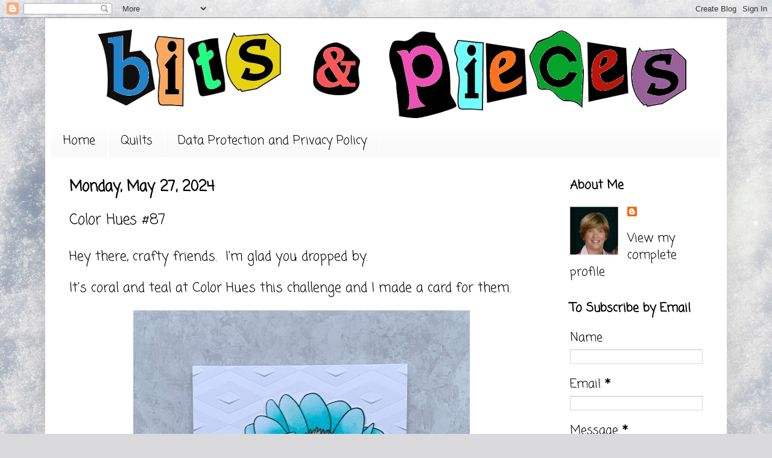

--- FILE ---
content_type: text/html; charset=UTF-8
request_url: https://bitsandpiecesdesigns.blogspot.com/2024/05/color-hues-87.html
body_size: 17420
content:
<!DOCTYPE html>
<html class='v2' dir='ltr' lang='en'>
<head>
<link href='https://www.blogger.com/static/v1/widgets/335934321-css_bundle_v2.css' rel='stylesheet' type='text/css'/>
<meta content='width=1100' name='viewport'/>
<meta content='text/html; charset=UTF-8' http-equiv='Content-Type'/>
<meta content='blogger' name='generator'/>
<link href='https://bitsandpiecesdesigns.blogspot.com/favicon.ico' rel='icon' type='image/x-icon'/>
<link href='http://bitsandpiecesdesigns.blogspot.com/2024/05/color-hues-87.html' rel='canonical'/>
<link rel="alternate" type="application/atom+xml" title="                  Bits &amp; Pieces - Atom" href="https://bitsandpiecesdesigns.blogspot.com/feeds/posts/default" />
<link rel="alternate" type="application/rss+xml" title="                  Bits &amp; Pieces - RSS" href="https://bitsandpiecesdesigns.blogspot.com/feeds/posts/default?alt=rss" />
<link rel="service.post" type="application/atom+xml" title="                  Bits &amp; Pieces - Atom" href="https://www.blogger.com/feeds/5605639057309726994/posts/default" />

<link rel="alternate" type="application/atom+xml" title="                  Bits &amp; Pieces - Atom" href="https://bitsandpiecesdesigns.blogspot.com/feeds/1674252042591519777/comments/default" />
<!--Can't find substitution for tag [blog.ieCssRetrofitLinks]-->
<link href='https://blogger.googleusercontent.com/img/b/R29vZ2xl/[base64]/w558-h640/Color%20Hues%2087.JPG' rel='image_src'/>
<meta content='http://bitsandpiecesdesigns.blogspot.com/2024/05/color-hues-87.html' property='og:url'/>
<meta content='Color Hues #87' property='og:title'/>
<meta content='Hey there, crafty friends.  I&#39;m glad you dropped by. It&#39;s coral and teal at Color Hues  this challenge and I made a card for them. The flowe...' property='og:description'/>
<meta content='https://blogger.googleusercontent.com/img/b/R29vZ2xl/[base64]/w1200-h630-p-k-no-nu/Color%20Hues%2087.JPG' property='og:image'/>
<title>                  Bits &amp; Pieces: Color Hues #87</title>
<style type='text/css'>@font-face{font-family:'Coming Soon';font-style:normal;font-weight:400;font-display:swap;src:url(//fonts.gstatic.com/s/comingsoon/v20/qWcuB6mzpYL7AJ2VfdQR1t-VWDnRsDkg.woff2)format('woff2');unicode-range:U+0000-00FF,U+0131,U+0152-0153,U+02BB-02BC,U+02C6,U+02DA,U+02DC,U+0304,U+0308,U+0329,U+2000-206F,U+20AC,U+2122,U+2191,U+2193,U+2212,U+2215,U+FEFF,U+FFFD;}@font-face{font-family:'Just Another Hand';font-style:normal;font-weight:400;font-display:swap;src:url(//fonts.gstatic.com/s/justanotherhand/v21/845CNN4-AJyIGvIou-6yJKyptyOpOfr2DGiHSIaxjdU.woff2)format('woff2');unicode-range:U+0100-02BA,U+02BD-02C5,U+02C7-02CC,U+02CE-02D7,U+02DD-02FF,U+0304,U+0308,U+0329,U+1D00-1DBF,U+1E00-1E9F,U+1EF2-1EFF,U+2020,U+20A0-20AB,U+20AD-20C0,U+2113,U+2C60-2C7F,U+A720-A7FF;}@font-face{font-family:'Just Another Hand';font-style:normal;font-weight:400;font-display:swap;src:url(//fonts.gstatic.com/s/justanotherhand/v21/845CNN4-AJyIGvIou-6yJKyptyOpOfr4DGiHSIax.woff2)format('woff2');unicode-range:U+0000-00FF,U+0131,U+0152-0153,U+02BB-02BC,U+02C6,U+02DA,U+02DC,U+0304,U+0308,U+0329,U+2000-206F,U+20AC,U+2122,U+2191,U+2193,U+2212,U+2215,U+FEFF,U+FFFD;}</style>
<style id='page-skin-1' type='text/css'><!--
/*
-----------------------------------------------
Blogger Template Style
Name:     Simple
Designer: Blogger
URL:      www.blogger.com
----------------------------------------------- */
/* Content
----------------------------------------------- */
body {
font: normal normal 20px Coming Soon;
color: #000000;
background: #dadadc url(//themes.googleusercontent.com/image?id=1H4RPagP3NxwlkCrVuQKUYUd5snXvaKTagGtkdgXEgve0VpSn-G5s8eBYdMsiQzVSvRpe) no-repeat fixed top center /* Credit: A330Pilot (http://www.istockphoto.com/googleimages.php?id=5906800&platform=blogger) */;
padding: 0 40px 40px 40px;
}
html body .region-inner {
min-width: 0;
max-width: 100%;
width: auto;
}
h2 {
font-size: 22px;
}
a:link {
text-decoration:none;
color: #000000;
}
a:visited {
text-decoration:none;
color: #ff0000;
}
a:hover {
text-decoration:underline;
color: #00ffff;
}
.body-fauxcolumn-outer .fauxcolumn-inner {
background: transparent none repeat scroll top left;
_background-image: none;
}
.body-fauxcolumn-outer .cap-top {
position: absolute;
z-index: 1;
height: 400px;
width: 100%;
}
.body-fauxcolumn-outer .cap-top .cap-left {
width: 100%;
background: transparent none repeat-x scroll top left;
_background-image: none;
}
.content-outer {
-moz-box-shadow: 0 0 40px rgba(0, 0, 0, .15);
-webkit-box-shadow: 0 0 5px rgba(0, 0, 0, .15);
-goog-ms-box-shadow: 0 0 10px #333333;
box-shadow: 0 0 40px rgba(0, 0, 0, .15);
margin-bottom: 1px;
}
.content-inner {
padding: 10px 10px;
}
.content-inner {
background-color: #ffffff;
}
/* Header
----------------------------------------------- */
.header-outer {
background: #ffffff url(//www.blogblog.com/1kt/simple/gradients_light.png) repeat-x scroll 0 -400px;
_background-image: none;
}
.Header h1 {
font: normal normal 80px Just Another Hand;
color: #ffffff;
text-shadow: 1px 2px 3px rgba(0, 0, 0, .2);
}
.Header h1 a {
color: #ffffff;
}
.Header .description {
font-size: 140%;
color: #dadadc;
}
.header-inner .Header .titlewrapper {
padding: 22px 30px;
}
.header-inner .Header .descriptionwrapper {
padding: 0 30px;
}
/* Tabs
----------------------------------------------- */
.tabs-inner .section:first-child {
border-top: 0 solid #ffffff;
}
.tabs-inner .section:first-child ul {
margin-top: -0;
border-top: 0 solid #ffffff;
border-left: 0 solid #ffffff;
border-right: 0 solid #ffffff;
}
.tabs-inner .widget ul {
background: #f9f9f9 url(https://resources.blogblog.com/blogblog/data/1kt/simple/gradients_light.png) repeat-x scroll 0 -800px;
_background-image: none;
border-bottom: 1px solid #ffffff;
margin-top: 0;
margin-left: -30px;
margin-right: -30px;
}
.tabs-inner .widget li a {
display: inline-block;
padding: .6em 1em;
font: normal normal 20px Coming Soon;
color: #000000;
border-left: 1px solid #ffffff;
border-right: 1px solid #ffffff;
}
.tabs-inner .widget li:first-child a {
border-left: none;
}
.tabs-inner .widget li.selected a, .tabs-inner .widget li a:hover {
color: #000000;
background-color: #f3f3f3;
text-decoration: none;
}
/* Columns
----------------------------------------------- */
.main-outer {
border-top: 0 solid #ffffff;
}
.fauxcolumn-left-outer .fauxcolumn-inner {
border-right: 1px solid #ffffff;
}
.fauxcolumn-right-outer .fauxcolumn-inner {
border-left: 1px solid #ffffff;
}
/* Headings
----------------------------------------------- */
div.widget > h2,
div.widget h2.title {
margin: 0 0 1em 0;
font: normal bold 20px Coming Soon;
color: #000000;
}
/* Widgets
----------------------------------------------- */
.widget .zippy {
color: #a4a4a4;
text-shadow: 2px 2px 1px rgba(0, 0, 0, .1);
}
.widget .popular-posts ul {
list-style: none;
}
/* Posts
----------------------------------------------- */
h2.date-header {
font: normal bold 24px Coming Soon;
}
.date-header span {
background-color: transparent;
color: #000000;
padding: inherit;
letter-spacing: inherit;
margin: inherit;
}
.main-inner {
padding-top: 30px;
padding-bottom: 30px;
}
.main-inner .column-center-inner {
padding: 0 15px;
}
.main-inner .column-center-inner .section {
margin: 0 15px;
}
.post {
margin: 0 0 25px 0;
}
h3.post-title, .comments h4 {
font: normal normal 24px Coming Soon;
margin: .75em 0 0;
}
.post-body {
font-size: 110%;
line-height: 1.4;
position: relative;
}
.post-body img, .post-body .tr-caption-container, .Profile img, .Image img,
.BlogList .item-thumbnail img {
padding: 2px;
background: #ffffff;
border: 1px solid #f3f3f3;
-moz-box-shadow: 1px 1px 5px rgba(0, 0, 0, .1);
-webkit-box-shadow: 1px 1px 5px rgba(0, 0, 0, .1);
box-shadow: 1px 1px 5px rgba(0, 0, 0, .1);
}
.post-body img, .post-body .tr-caption-container {
padding: 5px;
}
.post-body .tr-caption-container {
color: #616161;
}
.post-body .tr-caption-container img {
padding: 0;
background: transparent;
border: none;
-moz-box-shadow: 0 0 0 rgba(0, 0, 0, .1);
-webkit-box-shadow: 0 0 0 rgba(0, 0, 0, .1);
box-shadow: 0 0 0 rgba(0, 0, 0, .1);
}
.post-header {
margin: 0 0 1.5em;
line-height: 1.6;
font-size: 90%;
}
.post-footer {
margin: 20px -2px 0;
padding: 5px 10px;
color: #000000;
background-color: #ffffff;
border-bottom: 1px solid #f3f3f3;
line-height: 1.6;
font-size: 90%;
}
#comments .comment-author {
padding-top: 1.5em;
border-top: 1px solid #ffffff;
background-position: 0 1.5em;
}
#comments .comment-author:first-child {
padding-top: 0;
border-top: none;
}
.avatar-image-container {
margin: .2em 0 0;
}
#comments .avatar-image-container img {
border: 1px solid #f3f3f3;
}
/* Comments
----------------------------------------------- */
.comments .comments-content .icon.blog-author {
background-repeat: no-repeat;
background-image: url([data-uri]);
}
.comments .comments-content .loadmore a {
border-top: 1px solid #a4a4a4;
border-bottom: 1px solid #a4a4a4;
}
.comments .comment-thread.inline-thread {
background-color: #ffffff;
}
.comments .continue {
border-top: 2px solid #a4a4a4;
}
/* Accents
---------------------------------------------- */
.section-columns td.columns-cell {
border-left: 1px solid #ffffff;
}
.blog-pager {
background: transparent none no-repeat scroll top center;
}
.blog-pager-older-link, .home-link,
.blog-pager-newer-link {
background-color: #ffffff;
padding: 5px;
}
.footer-outer {
border-top: 0 dashed #bbbbbb;
}
/* Mobile
----------------------------------------------- */
body.mobile  {
background-size: auto;
}
.mobile .body-fauxcolumn-outer {
background: transparent none repeat scroll top left;
}
.mobile .body-fauxcolumn-outer .cap-top {
background-size: 100% auto;
}
.mobile .content-outer {
-webkit-box-shadow: 0 0 3px rgba(0, 0, 0, .15);
box-shadow: 0 0 3px rgba(0, 0, 0, .15);
}
.mobile .tabs-inner .widget ul {
margin-left: 0;
margin-right: 0;
}
.mobile .post {
margin: 0;
}
.mobile .main-inner .column-center-inner .section {
margin: 0;
}
.mobile .date-header span {
padding: 0.1em 10px;
margin: 0 -10px;
}
.mobile h3.post-title {
margin: 0;
}
.mobile .blog-pager {
background: transparent none no-repeat scroll top center;
}
.mobile .footer-outer {
border-top: none;
}
.mobile .main-inner, .mobile .footer-inner {
background-color: #ffffff;
}
.mobile-index-contents {
color: #000000;
}
.mobile-link-button {
background-color: #000000;
}
.mobile-link-button a:link, .mobile-link-button a:visited {
color: #ffffff;
}
.mobile .tabs-inner .section:first-child {
border-top: none;
}
.mobile .tabs-inner .PageList .widget-content {
background-color: #f3f3f3;
color: #000000;
border-top: 1px solid #ffffff;
border-bottom: 1px solid #ffffff;
}
.mobile .tabs-inner .PageList .widget-content .pagelist-arrow {
border-left: 1px solid #ffffff;
}
.post-body img, .post-body .tr-caption-container, .Profile img, .Image img,
.BlogList .item-thumbnail img {
padding: 0 !important;
border: none !important;
background: none !important;
-moz-box-shadow: 0px 0px 0px transparent !important;
-webkit-box-shadow: 0px 0px 0px transparent !important;
box-shadow: 0px 0px 0px transparent !important;
}
--></style>
<style id='template-skin-1' type='text/css'><!--
body {
min-width: 1130px;
}
.content-outer, .content-fauxcolumn-outer, .region-inner {
min-width: 1130px;
max-width: 1130px;
_width: 1130px;
}
.main-inner .columns {
padding-left: 0;
padding-right: 280px;
}
.main-inner .fauxcolumn-center-outer {
left: 0;
right: 280px;
/* IE6 does not respect left and right together */
_width: expression(this.parentNode.offsetWidth -
parseInt("0") -
parseInt("280px") + 'px');
}
.main-inner .fauxcolumn-left-outer {
width: 0;
}
.main-inner .fauxcolumn-right-outer {
width: 280px;
}
.main-inner .column-left-outer {
width: 0;
right: 100%;
margin-left: -0;
}
.main-inner .column-right-outer {
width: 280px;
margin-right: -280px;
}
#layout {
min-width: 0;
}
#layout .content-outer {
min-width: 0;
width: 800px;
}
#layout .region-inner {
min-width: 0;
width: auto;
}
body#layout div.add_widget {
padding: 8px;
}
body#layout div.add_widget a {
margin-left: 32px;
}
--></style>
<style>
    body {background-image:url(\/\/themes.googleusercontent.com\/image?id=1H4RPagP3NxwlkCrVuQKUYUd5snXvaKTagGtkdgXEgve0VpSn-G5s8eBYdMsiQzVSvRpe);}
    
@media (max-width: 200px) { body {background-image:url(\/\/themes.googleusercontent.com\/image?id=1H4RPagP3NxwlkCrVuQKUYUd5snXvaKTagGtkdgXEgve0VpSn-G5s8eBYdMsiQzVSvRpe&options=w200);}}
@media (max-width: 400px) and (min-width: 201px) { body {background-image:url(\/\/themes.googleusercontent.com\/image?id=1H4RPagP3NxwlkCrVuQKUYUd5snXvaKTagGtkdgXEgve0VpSn-G5s8eBYdMsiQzVSvRpe&options=w400);}}
@media (max-width: 800px) and (min-width: 401px) { body {background-image:url(\/\/themes.googleusercontent.com\/image?id=1H4RPagP3NxwlkCrVuQKUYUd5snXvaKTagGtkdgXEgve0VpSn-G5s8eBYdMsiQzVSvRpe&options=w800);}}
@media (max-width: 1200px) and (min-width: 801px) { body {background-image:url(\/\/themes.googleusercontent.com\/image?id=1H4RPagP3NxwlkCrVuQKUYUd5snXvaKTagGtkdgXEgve0VpSn-G5s8eBYdMsiQzVSvRpe&options=w1200);}}
/* Last tag covers anything over one higher than the previous max-size cap. */
@media (min-width: 1201px) { body {background-image:url(\/\/themes.googleusercontent.com\/image?id=1H4RPagP3NxwlkCrVuQKUYUd5snXvaKTagGtkdgXEgve0VpSn-G5s8eBYdMsiQzVSvRpe&options=w1600);}}
  </style>
<link href='https://www.blogger.com/dyn-css/authorization.css?targetBlogID=5605639057309726994&amp;zx=ebe88173-7fe8-4ffa-b120-8f855552120c' media='none' onload='if(media!=&#39;all&#39;)media=&#39;all&#39;' rel='stylesheet'/><noscript><link href='https://www.blogger.com/dyn-css/authorization.css?targetBlogID=5605639057309726994&amp;zx=ebe88173-7fe8-4ffa-b120-8f855552120c' rel='stylesheet'/></noscript>
<meta name='google-adsense-platform-account' content='ca-host-pub-1556223355139109'/>
<meta name='google-adsense-platform-domain' content='blogspot.com'/>

</head>
<body class='loading variant-bold'>
<div class='navbar section' id='navbar' name='Navbar'><div class='widget Navbar' data-version='1' id='Navbar1'><script type="text/javascript">
    function setAttributeOnload(object, attribute, val) {
      if(window.addEventListener) {
        window.addEventListener('load',
          function(){ object[attribute] = val; }, false);
      } else {
        window.attachEvent('onload', function(){ object[attribute] = val; });
      }
    }
  </script>
<div id="navbar-iframe-container"></div>
<script type="text/javascript" src="https://apis.google.com/js/platform.js"></script>
<script type="text/javascript">
      gapi.load("gapi.iframes:gapi.iframes.style.bubble", function() {
        if (gapi.iframes && gapi.iframes.getContext) {
          gapi.iframes.getContext().openChild({
              url: 'https://www.blogger.com/navbar/5605639057309726994?po\x3d1674252042591519777\x26origin\x3dhttps://bitsandpiecesdesigns.blogspot.com',
              where: document.getElementById("navbar-iframe-container"),
              id: "navbar-iframe"
          });
        }
      });
    </script><script type="text/javascript">
(function() {
var script = document.createElement('script');
script.type = 'text/javascript';
script.src = '//pagead2.googlesyndication.com/pagead/js/google_top_exp.js';
var head = document.getElementsByTagName('head')[0];
if (head) {
head.appendChild(script);
}})();
</script>
</div></div>
<div class='body-fauxcolumns'>
<div class='fauxcolumn-outer body-fauxcolumn-outer'>
<div class='cap-top'>
<div class='cap-left'></div>
<div class='cap-right'></div>
</div>
<div class='fauxborder-left'>
<div class='fauxborder-right'></div>
<div class='fauxcolumn-inner'>
</div>
</div>
<div class='cap-bottom'>
<div class='cap-left'></div>
<div class='cap-right'></div>
</div>
</div>
</div>
<div class='content'>
<div class='content-fauxcolumns'>
<div class='fauxcolumn-outer content-fauxcolumn-outer'>
<div class='cap-top'>
<div class='cap-left'></div>
<div class='cap-right'></div>
</div>
<div class='fauxborder-left'>
<div class='fauxborder-right'></div>
<div class='fauxcolumn-inner'>
</div>
</div>
<div class='cap-bottom'>
<div class='cap-left'></div>
<div class='cap-right'></div>
</div>
</div>
</div>
<div class='content-outer'>
<div class='content-cap-top cap-top'>
<div class='cap-left'></div>
<div class='cap-right'></div>
</div>
<div class='fauxborder-left content-fauxborder-left'>
<div class='fauxborder-right content-fauxborder-right'></div>
<div class='content-inner'>
<header>
<div class='header-outer'>
<div class='header-cap-top cap-top'>
<div class='cap-left'></div>
<div class='cap-right'></div>
</div>
<div class='fauxborder-left header-fauxborder-left'>
<div class='fauxborder-right header-fauxborder-right'></div>
<div class='region-inner header-inner'>
<div class='header section' id='header' name='Header'><div class='widget Header' data-version='1' id='Header1'>
<div id='header-inner'>
<a href='https://bitsandpiecesdesigns.blogspot.com/' style='display: block'>
<img alt='                  Bits &amp; Pieces' height='166px; ' id='Header1_headerimg' src='https://blogger.googleusercontent.com/img/b/R29vZ2xl/AVvXsEhxcuz7Kr0l18XhoTY3PlFmkL_Bz6Y8w7ICX-nVm7yd6j4uolf8E3PXFsQt43rcXqDUOyJ7tUI0M0solRxGQNCT7Y_f_RSCdxKIKsSFGib_YYIp2aPTB0ouLe0yNakxqINnVy-q20zGB3yu/s1600-r/bobby+draft+header.png' style='display: block' width='1130px; '/>
</a>
</div>
</div></div>
</div>
</div>
<div class='header-cap-bottom cap-bottom'>
<div class='cap-left'></div>
<div class='cap-right'></div>
</div>
</div>
</header>
<div class='tabs-outer'>
<div class='tabs-cap-top cap-top'>
<div class='cap-left'></div>
<div class='cap-right'></div>
</div>
<div class='fauxborder-left tabs-fauxborder-left'>
<div class='fauxborder-right tabs-fauxborder-right'></div>
<div class='region-inner tabs-inner'>
<div class='tabs section' id='crosscol' name='Cross-Column'><div class='widget PageList' data-version='1' id='PageList1'>
<h2>Pages</h2>
<div class='widget-content'>
<ul>
<li>
<a href='https://bitsandpiecesdesigns.blogspot.com/'>Home</a>
</li>
<li>
<a href='http://bitsandpiecesdesigns.blogspot.com/p/quilts.html'>Quilts</a>
</li>
<li>
<a href='https://bitsandpiecesdesigns.blogspot.com/p/data-protection-and-privacy-policy.html'>Data Protection and Privacy Policy</a>
</li>
</ul>
<div class='clear'></div>
</div>
</div></div>
<div class='tabs no-items section' id='crosscol-overflow' name='Cross-Column 2'></div>
</div>
</div>
<div class='tabs-cap-bottom cap-bottom'>
<div class='cap-left'></div>
<div class='cap-right'></div>
</div>
</div>
<div class='main-outer'>
<div class='main-cap-top cap-top'>
<div class='cap-left'></div>
<div class='cap-right'></div>
</div>
<div class='fauxborder-left main-fauxborder-left'>
<div class='fauxborder-right main-fauxborder-right'></div>
<div class='region-inner main-inner'>
<div class='columns fauxcolumns'>
<div class='fauxcolumn-outer fauxcolumn-center-outer'>
<div class='cap-top'>
<div class='cap-left'></div>
<div class='cap-right'></div>
</div>
<div class='fauxborder-left'>
<div class='fauxborder-right'></div>
<div class='fauxcolumn-inner'>
</div>
</div>
<div class='cap-bottom'>
<div class='cap-left'></div>
<div class='cap-right'></div>
</div>
</div>
<div class='fauxcolumn-outer fauxcolumn-left-outer'>
<div class='cap-top'>
<div class='cap-left'></div>
<div class='cap-right'></div>
</div>
<div class='fauxborder-left'>
<div class='fauxborder-right'></div>
<div class='fauxcolumn-inner'>
</div>
</div>
<div class='cap-bottom'>
<div class='cap-left'></div>
<div class='cap-right'></div>
</div>
</div>
<div class='fauxcolumn-outer fauxcolumn-right-outer'>
<div class='cap-top'>
<div class='cap-left'></div>
<div class='cap-right'></div>
</div>
<div class='fauxborder-left'>
<div class='fauxborder-right'></div>
<div class='fauxcolumn-inner'>
</div>
</div>
<div class='cap-bottom'>
<div class='cap-left'></div>
<div class='cap-right'></div>
</div>
</div>
<!-- corrects IE6 width calculation -->
<div class='columns-inner'>
<div class='column-center-outer'>
<div class='column-center-inner'>
<div class='main section' id='main' name='Main'><div class='widget Blog' data-version='1' id='Blog1'>
<div class='blog-posts hfeed'>

          <div class="date-outer">
        
<h2 class='date-header'><span>Monday, May 27, 2024</span></h2>

          <div class="date-posts">
        
<div class='post-outer'>
<div class='post hentry uncustomized-post-template' itemprop='blogPost' itemscope='itemscope' itemtype='http://schema.org/BlogPosting'>
<meta content='https://blogger.googleusercontent.com/img/b/R29vZ2xl/[base64]/w558-h640/Color%20Hues%2087.JPG' itemprop='image_url'/>
<meta content='5605639057309726994' itemprop='blogId'/>
<meta content='1674252042591519777' itemprop='postId'/>
<a name='1674252042591519777'></a>
<h3 class='post-title entry-title' itemprop='name'>
Color Hues #87
</h3>
<div class='post-header'>
<div class='post-header-line-1'></div>
</div>
<div class='post-body entry-content' id='post-body-1674252042591519777' itemprop='description articleBody'>
<p>Hey there, crafty friends.&nbsp; I'm glad you dropped by.</p><p>It's coral and teal at <a href="https://colorhuesthecolorchallenge.blogspot.com/2024/05/color-hues-87-coral-and-teal.html" target="_blank">Color Hues</a> this challenge and I made a card for them.</p><div class="separator" style="clear: both; text-align: center;"><a href="https://blogger.googleusercontent.com/img/b/R29vZ2xl/[base64]/s1534/Color%20Hues%2087.JPG" imageanchor="1" style="margin-left: 1em; margin-right: 1em;"><img border="0" data-original-height="1534" data-original-width="1336" height="640" src="https://blogger.googleusercontent.com/img/b/R29vZ2xl/[base64]/w558-h640/Color%20Hues%2087.JPG" width="558" /></a></div><div><br /></div>The flowers are Dazzling Dahlias from Altenew colored with stencils using their inks. The background is Geo Steps and both the embossing folder and sentiment are also from Altenew.&nbsp;<br /><div class="separator" style="clear: both; text-align: center;"><a href="https://blogger.googleusercontent.com/img/b/R29vZ2xl/AVvXsEiAtIFDTFXgSc6eeYEFOTmySWDzGk_jcmwqw0s_v_49lw7al_SL54kSxltb-YRcKPx2jxWUOfpdijADHKrti_IEfH5h1Obq7yHI9Zpf_evJ50kmt7Jr4EvjA3VgcUiXxrwtTxdjBZUVfYXTfn9VyPYxClHlIifV6qE8FuW9nuqs2QVTUGGyJF2maZ0jezIq/s598/A%20Bobby%20Signature.png" imageanchor="1" style="clear: left; float: left; margin-bottom: 1em; margin-right: 1em;"><img border="0" data-original-height="201" data-original-width="598" height="68" src="https://blogger.googleusercontent.com/img/b/R29vZ2xl/AVvXsEiAtIFDTFXgSc6eeYEFOTmySWDzGk_jcmwqw0s_v_49lw7al_SL54kSxltb-YRcKPx2jxWUOfpdijADHKrti_IEfH5h1Obq7yHI9Zpf_evJ50kmt7Jr4EvjA3VgcUiXxrwtTxdjBZUVfYXTfn9VyPYxClHlIifV6qE8FuW9nuqs2QVTUGGyJF2maZ0jezIq/w200-h68/A%20Bobby%20Signature.png" width="200" /></a></div><br /><p><br /></p><div class="separator" style="clear: both; text-align: center;"><a href="https://blogger.googleusercontent.com/img/a/AVvXsEjkjrcLi3nSvH46kPhi1IcmiqO423uQjgIGvNWDejt750x-bWpjP5g2Ykp-nWHh5YefdJwT9mGLv-AESGdmyBNMGGVoittND3jF_CT-0a_X2TiGEA5w_uTdqisWMCoDRKiyaaWM2Qw6ET6sN63g-AskcTjuHLP0JqyVOBgZ4l25y5RLd3Xm5V2926RThTAJ" style="margin-left: 1em; margin-right: 1em;"><img alt="" data-original-height="400" data-original-width="326" height="240" src="https://blogger.googleusercontent.com/img/a/AVvXsEjkjrcLi3nSvH46kPhi1IcmiqO423uQjgIGvNWDejt750x-bWpjP5g2Ykp-nWHh5YefdJwT9mGLv-AESGdmyBNMGGVoittND3jF_CT-0a_X2TiGEA5w_uTdqisWMCoDRKiyaaWM2Qw6ET6sN63g-AskcTjuHLP0JqyVOBgZ4l25y5RLd3Xm5V2926RThTAJ" width="196" /></a></div><p><br /></p><p><br /></p><div style="background-color: white; color: #222222; font-family: &quot;Coming Soon&quot;; font-size: 17.6px; text-align: center;"><span style="font-size: medium;"><i><span style="font-family: inherit;"><b>If you would like to subscribe by email,</b></span></i></span></div><div style="background-color: white; color: #222222; font-family: &quot;Coming Soon&quot;; font-size: 17.6px; text-align: center;"><span style="font-size: medium;"><i><span style="font-family: inherit;"><b>please fill out the subscription form in the upper right sidebar.</b></span></i></span></div><div style="background-color: white; color: #222222; font-family: &quot;Coming Soon&quot;; font-size: 17.6px; text-align: center;"><span style="font-size: medium;"><i><b>It is also important to add&nbsp; Bobby.bitsandpieces at gmail dot com to your contact list&nbsp;</b></i></span></div><div style="background-color: white; color: #222222; font-family: &quot;Coming Soon&quot;; text-align: center;"><i><b><span style="font-size: medium;">so Google recognizes the address and delivers the updates.</span></b></i></div><div style="background-color: white; color: #222222; font-family: &quot;Coming Soon&quot;; text-align: center;"><i><b><span style="font-size: medium;"><br /></span></b></i></div><div style="background-color: white; color: #222222; font-family: &quot;Coming Soon&quot;; text-align: center;"><i><b><span style="font-size: medium;">You may also unsubscribe using the same form.&nbsp;</span></b></i></div><div><i style="font-size: medium;"><b><br /></b></i></div>
<div style='clear: both;'></div>
</div>
<div class='post-footer'>
<div class='post-footer-line post-footer-line-1'>
<span class='post-author vcard'>
Posted by
<span class='fn' itemprop='author' itemscope='itemscope' itemtype='http://schema.org/Person'>
<meta content='https://www.blogger.com/profile/05545534565564730223' itemprop='url'/>
<a class='g-profile' href='https://www.blogger.com/profile/05545534565564730223' rel='author' title='author profile'>
<span itemprop='name'>Bobby</span>
</a>
</span>
</span>
<span class='post-timestamp'>
at
<meta content='http://bitsandpiecesdesigns.blogspot.com/2024/05/color-hues-87.html' itemprop='url'/>
<a class='timestamp-link' href='https://bitsandpiecesdesigns.blogspot.com/2024/05/color-hues-87.html' rel='bookmark' title='permanent link'><abbr class='published' itemprop='datePublished' title='2024-05-27T13:31:00-04:00'>1:31&#8239;PM</abbr></a>
</span>
<span class='post-comment-link'>
</span>
<span class='post-icons'>
<span class='item-control blog-admin pid-1799300784'>
<a href='https://www.blogger.com/post-edit.g?blogID=5605639057309726994&postID=1674252042591519777&from=pencil' title='Edit Post'>
<img alt='' class='icon-action' height='18' src='https://resources.blogblog.com/img/icon18_edit_allbkg.gif' width='18'/>
</a>
</span>
</span>
<div class='post-share-buttons goog-inline-block'>
<a class='goog-inline-block share-button sb-email' href='https://www.blogger.com/share-post.g?blogID=5605639057309726994&postID=1674252042591519777&target=email' target='_blank' title='Email This'><span class='share-button-link-text'>Email This</span></a><a class='goog-inline-block share-button sb-blog' href='https://www.blogger.com/share-post.g?blogID=5605639057309726994&postID=1674252042591519777&target=blog' onclick='window.open(this.href, "_blank", "height=270,width=475"); return false;' target='_blank' title='BlogThis!'><span class='share-button-link-text'>BlogThis!</span></a><a class='goog-inline-block share-button sb-twitter' href='https://www.blogger.com/share-post.g?blogID=5605639057309726994&postID=1674252042591519777&target=twitter' target='_blank' title='Share to X'><span class='share-button-link-text'>Share to X</span></a><a class='goog-inline-block share-button sb-facebook' href='https://www.blogger.com/share-post.g?blogID=5605639057309726994&postID=1674252042591519777&target=facebook' onclick='window.open(this.href, "_blank", "height=430,width=640"); return false;' target='_blank' title='Share to Facebook'><span class='share-button-link-text'>Share to Facebook</span></a><a class='goog-inline-block share-button sb-pinterest' href='https://www.blogger.com/share-post.g?blogID=5605639057309726994&postID=1674252042591519777&target=pinterest' target='_blank' title='Share to Pinterest'><span class='share-button-link-text'>Share to Pinterest</span></a>
</div>
</div>
<div class='post-footer-line post-footer-line-2'>
<span class='post-labels'>
Labels:
<a href='https://bitsandpiecesdesigns.blogspot.com/search/label/birthday' rel='tag'>birthday</a>,
<a href='https://bitsandpiecesdesigns.blogspot.com/search/label/Color%20Hues' rel='tag'>Color Hues</a>,
<a href='https://bitsandpiecesdesigns.blogspot.com/search/label/Dazzling%20Dahlia' rel='tag'>Dazzling Dahlia</a>,
<a href='https://bitsandpiecesdesigns.blogspot.com/search/label/embossing%20folder' rel='tag'>embossing folder</a>,
<a href='https://bitsandpiecesdesigns.blogspot.com/search/label/stencil' rel='tag'>stencil</a>
</span>
</div>
<div class='post-footer-line post-footer-line-3'>
<span class='post-location'>
</span>
</div>
</div>
</div>
<div class='comments' id='comments'>
<a name='comments'></a>
<h4>10 comments:</h4>
<div id='Blog1_comments-block-wrapper'>
<dl class='avatar-comment-indent' id='comments-block'>
<dt class='comment-author ' id='c4002100466985883136'>
<a name='c4002100466985883136'></a>
<div class="avatar-image-container vcard"><span dir="ltr"><a href="https://www.blogger.com/profile/14200280765111026506" target="" rel="nofollow" onclick="" class="avatar-hovercard" id="av-4002100466985883136-14200280765111026506"><img src="https://resources.blogblog.com/img/blank.gif" width="35" height="35" class="delayLoad" style="display: none;" longdesc="//3.bp.blogspot.com/-lsvbzg2zOTM/ZhqGnUi5vbI/AAAAAAAAVJM/E1OVh6u7ivQmCXiSFMlIXliZwN3EI0pxwCK4BGAYYCw/s35/Age%2525205%252520South%252520Park%252520School.jpg" alt="" title="I Card Everyone">

<noscript><img src="//3.bp.blogspot.com/-lsvbzg2zOTM/ZhqGnUi5vbI/AAAAAAAAVJM/E1OVh6u7ivQmCXiSFMlIXliZwN3EI0pxwCK4BGAYYCw/s35/Age%2525205%252520South%252520Park%252520School.jpg" width="35" height="35" class="photo" alt=""></noscript></a></span></div>
<a href='https://www.blogger.com/profile/14200280765111026506' rel='nofollow'>I Card Everyone</a>
said...
</dt>
<dd class='comment-body' id='Blog1_cmt-4002100466985883136'>
<p>
Those flowers are gorgeous in any color, Bobby - but exceptionally pretty in the challenge colors!<br />=]
</p>
</dd>
<dd class='comment-footer'>
<span class='comment-timestamp'>
<a href='https://bitsandpiecesdesigns.blogspot.com/2024/05/color-hues-87.html?showComment=1716831426357#c4002100466985883136' title='comment permalink'>
May 27, 2024 at 1:37&#8239;PM
</a>
<span class='item-control blog-admin pid-809539044'>
<a class='comment-delete' href='https://www.blogger.com/comment/delete/5605639057309726994/4002100466985883136' title='Delete Comment'>
<img src='https://resources.blogblog.com/img/icon_delete13.gif'/>
</a>
</span>
</span>
</dd>
<dt class='comment-author ' id='c4981479885995985102'>
<a name='c4981479885995985102'></a>
<div class="avatar-image-container vcard"><span dir="ltr"><a href="https://www.blogger.com/profile/15327427055906881318" target="" rel="nofollow" onclick="" class="avatar-hovercard" id="av-4981479885995985102-15327427055906881318"><img src="https://resources.blogblog.com/img/blank.gif" width="35" height="35" class="delayLoad" style="display: none;" longdesc="//2.bp.blogspot.com/-BDdHK8krOGM/ZSseoTaza8I/AAAAAAAA-R4/6VBMF_IbjXQInEBKUar6bhUQqVepIvXbQCK4BGAYYCw/s35/profile%2525202023.jpg" alt="" title="Loll">

<noscript><img src="//2.bp.blogspot.com/-BDdHK8krOGM/ZSseoTaza8I/AAAAAAAA-R4/6VBMF_IbjXQInEBKUar6bhUQqVepIvXbQCK4BGAYYCw/s35/profile%2525202023.jpg" width="35" height="35" class="photo" alt=""></noscript></a></span></div>
<a href='https://www.blogger.com/profile/15327427055906881318' rel='nofollow'>Loll</a>
said...
</dt>
<dd class='comment-body' id='Blog1_cmt-4981479885995985102'>
<p>
LOVE the shades of coral and blue you&#39;ve used for your blossoms!  They look fabulous on the textured background.  xx<br />
</p>
</dd>
<dd class='comment-footer'>
<span class='comment-timestamp'>
<a href='https://bitsandpiecesdesigns.blogspot.com/2024/05/color-hues-87.html?showComment=1716843736931#c4981479885995985102' title='comment permalink'>
May 27, 2024 at 5:02&#8239;PM
</a>
<span class='item-control blog-admin pid-1883438248'>
<a class='comment-delete' href='https://www.blogger.com/comment/delete/5605639057309726994/4981479885995985102' title='Delete Comment'>
<img src='https://resources.blogblog.com/img/icon_delete13.gif'/>
</a>
</span>
</span>
</dd>
<dt class='comment-author ' id='c4079782270953777267'>
<a name='c4079782270953777267'></a>
<div class="avatar-image-container vcard"><span dir="ltr"><a href="https://www.blogger.com/profile/17672120391964086591" target="" rel="nofollow" onclick="" class="avatar-hovercard" id="av-4079782270953777267-17672120391964086591"><img src="https://resources.blogblog.com/img/blank.gif" width="35" height="35" class="delayLoad" style="display: none;" longdesc="//blogger.googleusercontent.com/img/b/R29vZ2xl/AVvXsEi_Vif9EjS1k3_hqKBR_90Of_cstFMI4SDTeFKawXc9m4RSD8WMmAORzsH_TlhbSqSmt6_t25nDenvr9CtYTBQRovBooZjAviAaMSfeVskhxH2pD31z3CS7Mn0na6jt7g/s45-c/*" alt="" title="Lisa Elton">

<noscript><img src="//blogger.googleusercontent.com/img/b/R29vZ2xl/AVvXsEi_Vif9EjS1k3_hqKBR_90Of_cstFMI4SDTeFKawXc9m4RSD8WMmAORzsH_TlhbSqSmt6_t25nDenvr9CtYTBQRovBooZjAviAaMSfeVskhxH2pD31z3CS7Mn0na6jt7g/s45-c/*" width="35" height="35" class="photo" alt=""></noscript></a></span></div>
<a href='https://www.blogger.com/profile/17672120391964086591' rel='nofollow'>Lisa Elton</a>
said...
</dt>
<dd class='comment-body' id='Blog1_cmt-4079782270953777267'>
<p>
And what a pretty card it is!!
</p>
</dd>
<dd class='comment-footer'>
<span class='comment-timestamp'>
<a href='https://bitsandpiecesdesigns.blogspot.com/2024/05/color-hues-87.html?showComment=1716849035047#c4079782270953777267' title='comment permalink'>
May 27, 2024 at 6:30&#8239;PM
</a>
<span class='item-control blog-admin pid-209812957'>
<a class='comment-delete' href='https://www.blogger.com/comment/delete/5605639057309726994/4079782270953777267' title='Delete Comment'>
<img src='https://resources.blogblog.com/img/icon_delete13.gif'/>
</a>
</span>
</span>
</dd>
<dt class='comment-author ' id='c5080668990358825913'>
<a name='c5080668990358825913'></a>
<div class="avatar-image-container vcard"><span dir="ltr"><a href="https://www.blogger.com/profile/05510788797735066383" target="" rel="nofollow" onclick="" class="avatar-hovercard" id="av-5080668990358825913-05510788797735066383"><img src="https://resources.blogblog.com/img/blank.gif" width="35" height="35" class="delayLoad" style="display: none;" longdesc="//blogger.googleusercontent.com/img/b/R29vZ2xl/AVvXsEj6ZgU476dJ7aykGU5aUl9GxphEnv3dbwZwCI3L-1rZcrSgvZeCL01o25PUpkeMm478omGMOGqgqP6XthygqQ0DcI10djmC8GYlJVb5zGlP_J-sCfYVrDtf-jFW03mWxA/s45-c/IMG_4498edB%26W250.jpg" alt="" title="Karen">

<noscript><img src="//blogger.googleusercontent.com/img/b/R29vZ2xl/AVvXsEj6ZgU476dJ7aykGU5aUl9GxphEnv3dbwZwCI3L-1rZcrSgvZeCL01o25PUpkeMm478omGMOGqgqP6XthygqQ0DcI10djmC8GYlJVb5zGlP_J-sCfYVrDtf-jFW03mWxA/s45-c/IMG_4498edB%26W250.jpg" width="35" height="35" class="photo" alt=""></noscript></a></span></div>
<a href='https://www.blogger.com/profile/05510788797735066383' rel='nofollow'>Karen</a>
said...
</dt>
<dd class='comment-body' id='Blog1_cmt-5080668990358825913'>
<p>
Those dahlias are definitely dazzling in teal and coral! The white on white background lends just the right amount of texture. A wonderful CAS design, Bobby! Thanks for sharing with us at Color Hues!
</p>
</dd>
<dd class='comment-footer'>
<span class='comment-timestamp'>
<a href='https://bitsandpiecesdesigns.blogspot.com/2024/05/color-hues-87.html?showComment=1716850166344#c5080668990358825913' title='comment permalink'>
May 27, 2024 at 6:49&#8239;PM
</a>
<span class='item-control blog-admin pid-745658358'>
<a class='comment-delete' href='https://www.blogger.com/comment/delete/5605639057309726994/5080668990358825913' title='Delete Comment'>
<img src='https://resources.blogblog.com/img/icon_delete13.gif'/>
</a>
</span>
</span>
</dd>
<dt class='comment-author ' id='c6800782101582157355'>
<a name='c6800782101582157355'></a>
<div class="avatar-image-container vcard"><span dir="ltr"><a href="https://www.blogger.com/profile/11919116445844620127" target="" rel="nofollow" onclick="" class="avatar-hovercard" id="av-6800782101582157355-11919116445844620127"><img src="https://resources.blogblog.com/img/blank.gif" width="35" height="35" class="delayLoad" style="display: none;" longdesc="//blogger.googleusercontent.com/img/b/R29vZ2xl/AVvXsEgxWnnVGtt04yetSJ_K-kMaCeclNjuBgQirbmibg8gqJJbKIeIPOri-KBIGQR_HMv8yWOBjc61oPfX76FYUqZf4Oy-0c8JiE_aIr9GT5513KM6Jov_nE2_O_IBg0EjafWU/s45-c/Marcia+Picture.jpg" alt="" title="Marcia Hill">

<noscript><img src="//blogger.googleusercontent.com/img/b/R29vZ2xl/AVvXsEgxWnnVGtt04yetSJ_K-kMaCeclNjuBgQirbmibg8gqJJbKIeIPOri-KBIGQR_HMv8yWOBjc61oPfX76FYUqZf4Oy-0c8JiE_aIr9GT5513KM6Jov_nE2_O_IBg0EjafWU/s45-c/Marcia+Picture.jpg" width="35" height="35" class="photo" alt=""></noscript></a></span></div>
<a href='https://www.blogger.com/profile/11919116445844620127' rel='nofollow'>Marcia Hill</a>
said...
</dt>
<dd class='comment-body' id='Blog1_cmt-6800782101582157355'>
<p>
CAS and oh so pretty Bobby!  You have made the challenge colors SHINE with those lovely Dahlia&#39;s and your stenciling/ink blending is wonderful!  Wonderful embossed background too!  Thanks so much for sharing this beauty with us at The Color Hues Challenge my friend!!  Hugs.  :0)
</p>
</dd>
<dd class='comment-footer'>
<span class='comment-timestamp'>
<a href='https://bitsandpiecesdesigns.blogspot.com/2024/05/color-hues-87.html?showComment=1716851314030#c6800782101582157355' title='comment permalink'>
May 27, 2024 at 7:08&#8239;PM
</a>
<span class='item-control blog-admin pid-289786604'>
<a class='comment-delete' href='https://www.blogger.com/comment/delete/5605639057309726994/6800782101582157355' title='Delete Comment'>
<img src='https://resources.blogblog.com/img/icon_delete13.gif'/>
</a>
</span>
</span>
</dd>
<dt class='comment-author ' id='c8162502574443447569'>
<a name='c8162502574443447569'></a>
<div class="avatar-image-container vcard"><span dir="ltr"><a href="https://www.blogger.com/profile/11033196569629758956" target="" rel="nofollow" onclick="" class="avatar-hovercard" id="av-8162502574443447569-11033196569629758956"><img src="https://resources.blogblog.com/img/blank.gif" width="35" height="35" class="delayLoad" style="display: none;" longdesc="//blogger.googleusercontent.com/img/b/R29vZ2xl/AVvXsEjPydcCJPrLyiyoYqSPFQ5teGw24kACFrsOvAiwgSeRDBklimpm9VBfrsAbQuXap2dWr3em20bskLCnncoGcI0rFJ-zfsXfIRQ73sI9cfNJ-6jMZMeuzJmx382SWxZESQ/s45-c/Avatar9-16-17.JPG" alt="" title="Bonnie">

<noscript><img src="//blogger.googleusercontent.com/img/b/R29vZ2xl/AVvXsEjPydcCJPrLyiyoYqSPFQ5teGw24kACFrsOvAiwgSeRDBklimpm9VBfrsAbQuXap2dWr3em20bskLCnncoGcI0rFJ-zfsXfIRQ73sI9cfNJ-6jMZMeuzJmx382SWxZESQ/s45-c/Avatar9-16-17.JPG" width="35" height="35" class="photo" alt=""></noscript></a></span></div>
<a href='https://www.blogger.com/profile/11033196569629758956' rel='nofollow'>Bonnie</a>
said...
</dt>
<dd class='comment-body' id='Blog1_cmt-8162502574443447569'>
<p>
Perfect flowers for these colors, Bobby! And a great background to go with them!
</p>
</dd>
<dd class='comment-footer'>
<span class='comment-timestamp'>
<a href='https://bitsandpiecesdesigns.blogspot.com/2024/05/color-hues-87.html?showComment=1716852608034#c8162502574443447569' title='comment permalink'>
May 27, 2024 at 7:30&#8239;PM
</a>
<span class='item-control blog-admin pid-665060796'>
<a class='comment-delete' href='https://www.blogger.com/comment/delete/5605639057309726994/8162502574443447569' title='Delete Comment'>
<img src='https://resources.blogblog.com/img/icon_delete13.gif'/>
</a>
</span>
</span>
</dd>
<dt class='comment-author ' id='c5393760890629077806'>
<a name='c5393760890629077806'></a>
<div class="avatar-image-container vcard"><span dir="ltr"><a href="https://www.blogger.com/profile/11916061475352685144" target="" rel="nofollow" onclick="" class="avatar-hovercard" id="av-5393760890629077806-11916061475352685144"><img src="https://resources.blogblog.com/img/blank.gif" width="35" height="35" class="delayLoad" style="display: none;" longdesc="//4.bp.blogspot.com/-XTqm8kpeRGQ/ZaGhhQwjkFI/AAAAAAAAGOc/DjtG1U1WeYoKLHysVtxa_7HyT_DuH-BogCK4BGAYYCw/s35/IMG_0476%25255B1%25255D.JPG" alt="" title="TK">

<noscript><img src="//4.bp.blogspot.com/-XTqm8kpeRGQ/ZaGhhQwjkFI/AAAAAAAAGOc/DjtG1U1WeYoKLHysVtxa_7HyT_DuH-BogCK4BGAYYCw/s35/IMG_0476%25255B1%25255D.JPG" width="35" height="35" class="photo" alt=""></noscript></a></span></div>
<a href='https://www.blogger.com/profile/11916061475352685144' rel='nofollow'>TK</a>
said...
</dt>
<dd class='comment-body' id='Blog1_cmt-5393760890629077806'>
<p>
Oh so pretty, Bobby!  Love the colors, the flowers and that gorgeous texture -- such a wonderful card
</p>
</dd>
<dd class='comment-footer'>
<span class='comment-timestamp'>
<a href='https://bitsandpiecesdesigns.blogspot.com/2024/05/color-hues-87.html?showComment=1716854204987#c5393760890629077806' title='comment permalink'>
May 27, 2024 at 7:56&#8239;PM
</a>
<span class='item-control blog-admin pid-1899038829'>
<a class='comment-delete' href='https://www.blogger.com/comment/delete/5605639057309726994/5393760890629077806' title='Delete Comment'>
<img src='https://resources.blogblog.com/img/icon_delete13.gif'/>
</a>
</span>
</span>
</dd>
<dt class='comment-author ' id='c3671502946215758076'>
<a name='c3671502946215758076'></a>
<div class="avatar-image-container vcard"><span dir="ltr"><a href="https://www.blogger.com/profile/09096111914338746843" target="" rel="nofollow" onclick="" class="avatar-hovercard" id="av-3671502946215758076-09096111914338746843"><img src="https://resources.blogblog.com/img/blank.gif" width="35" height="35" class="delayLoad" style="display: none;" longdesc="//blogger.googleusercontent.com/img/b/R29vZ2xl/AVvXsEgVIJXT-uHhxHXUl6ekN80fHOhFKZLtVbkg-90_N8CDpAxaq4bTw9V3P3Dw1c5oHJQtg4ijngFI2UshZ48HojG3YuNGptG1mBI42Z-ZNScAjobyuYGF1Es-9Dkt5CHKYQ/s45-c/Hannelie.jpg" alt="" title="Hannelie">

<noscript><img src="//blogger.googleusercontent.com/img/b/R29vZ2xl/AVvXsEgVIJXT-uHhxHXUl6ekN80fHOhFKZLtVbkg-90_N8CDpAxaq4bTw9V3P3Dw1c5oHJQtg4ijngFI2UshZ48HojG3YuNGptG1mBI42Z-ZNScAjobyuYGF1Es-9Dkt5CHKYQ/s45-c/Hannelie.jpg" width="35" height="35" class="photo" alt=""></noscript></a></span></div>
<a href='https://www.blogger.com/profile/09096111914338746843' rel='nofollow'>Hannelie</a>
said...
</dt>
<dd class='comment-body' id='Blog1_cmt-3671502946215758076'>
<p>
Those dahlias just shine brilliantly in our challenge colors... and the background adds the perfect finishing touch. Thanks for playing at Color Hues Bobby!
</p>
</dd>
<dd class='comment-footer'>
<span class='comment-timestamp'>
<a href='https://bitsandpiecesdesigns.blogspot.com/2024/05/color-hues-87.html?showComment=1716875135334#c3671502946215758076' title='comment permalink'>
May 28, 2024 at 1:45&#8239;AM
</a>
<span class='item-control blog-admin pid-54299781'>
<a class='comment-delete' href='https://www.blogger.com/comment/delete/5605639057309726994/3671502946215758076' title='Delete Comment'>
<img src='https://resources.blogblog.com/img/icon_delete13.gif'/>
</a>
</span>
</span>
</dd>
<dt class='comment-author ' id='c9209296331982340802'>
<a name='c9209296331982340802'></a>
<div class="avatar-image-container vcard"><span dir="ltr"><a href="https://www.blogger.com/profile/16749389410531348725" target="" rel="nofollow" onclick="" class="avatar-hovercard" id="av-9209296331982340802-16749389410531348725"><img src="https://resources.blogblog.com/img/blank.gif" width="35" height="35" class="delayLoad" style="display: none;" longdesc="//blogger.googleusercontent.com/img/b/R29vZ2xl/AVvXsEjLIcA-WFXT6jnSJYN0GPL1Zr5Utnv4bx3ZhpKacDdnNlMHnSXAwt7kZrDN4bIuHHqwO9TP627ZX0porUO4_E9iOXM90qCgtpCx0oOi6pfbEZ_T748FhH_Skn9-uM4RQbs/s45-c/Gallery-2Z6A174253.gif" alt="" title="JulieP">

<noscript><img src="//blogger.googleusercontent.com/img/b/R29vZ2xl/AVvXsEjLIcA-WFXT6jnSJYN0GPL1Zr5Utnv4bx3ZhpKacDdnNlMHnSXAwt7kZrDN4bIuHHqwO9TP627ZX0porUO4_E9iOXM90qCgtpCx0oOi6pfbEZ_T748FhH_Skn9-uM4RQbs/s45-c/Gallery-2Z6A174253.gif" width="35" height="35" class="photo" alt=""></noscript></a></span></div>
<a href='https://www.blogger.com/profile/16749389410531348725' rel='nofollow'>JulieP</a>
said...
</dt>
<dd class='comment-body' id='Blog1_cmt-9209296331982340802'>
<p>
Beautiful florals Bobby!  And I love that background texture.  Thanks so much for playing with my color combo here at Color Hues!
</p>
</dd>
<dd class='comment-footer'>
<span class='comment-timestamp'>
<a href='https://bitsandpiecesdesigns.blogspot.com/2024/05/color-hues-87.html?showComment=1716903324375#c9209296331982340802' title='comment permalink'>
May 28, 2024 at 9:35&#8239;AM
</a>
<span class='item-control blog-admin pid-1416114114'>
<a class='comment-delete' href='https://www.blogger.com/comment/delete/5605639057309726994/9209296331982340802' title='Delete Comment'>
<img src='https://resources.blogblog.com/img/icon_delete13.gif'/>
</a>
</span>
</span>
</dd>
<dt class='comment-author ' id='c833192245308181220'>
<a name='c833192245308181220'></a>
<div class="avatar-image-container vcard"><span dir="ltr"><a href="https://www.blogger.com/profile/01768898173227037037" target="" rel="nofollow" onclick="" class="avatar-hovercard" id="av-833192245308181220-01768898173227037037"><img src="https://resources.blogblog.com/img/blank.gif" width="35" height="35" class="delayLoad" style="display: none;" longdesc="//blogger.googleusercontent.com/img/b/R29vZ2xl/AVvXsEi6yC4OQRq10xkYaMq7oqL6crGplcRRzJ-CyPAlnXkgMztSlMl2W5Z6SvAfYrmBVvdz7fH5zI7s6KLnHXhxToQNxrpZVwut7LwHJLZe9bTPAyABbWx-qv5gdwBH1mdslQ/s45-c/me.jpg" alt="" title="Cindy Beach">

<noscript><img src="//blogger.googleusercontent.com/img/b/R29vZ2xl/AVvXsEi6yC4OQRq10xkYaMq7oqL6crGplcRRzJ-CyPAlnXkgMztSlMl2W5Z6SvAfYrmBVvdz7fH5zI7s6KLnHXhxToQNxrpZVwut7LwHJLZe9bTPAyABbWx-qv5gdwBH1mdslQ/s45-c/me.jpg" width="35" height="35" class="photo" alt=""></noscript></a></span></div>
<a href='https://www.blogger.com/profile/01768898173227037037' rel='nofollow'>Cindy Beach</a>
said...
</dt>
<dd class='comment-body' id='Blog1_cmt-833192245308181220'>
<p>
The blooms are so pretty in teal and coral, and I love how they take center stage in your design. The EF adds fabulous texture, Bobby! Thanks so much for joining us at Color Hues!
</p>
</dd>
<dd class='comment-footer'>
<span class='comment-timestamp'>
<a href='https://bitsandpiecesdesigns.blogspot.com/2024/05/color-hues-87.html?showComment=1716920740041#c833192245308181220' title='comment permalink'>
May 28, 2024 at 2:25&#8239;PM
</a>
<span class='item-control blog-admin pid-627874645'>
<a class='comment-delete' href='https://www.blogger.com/comment/delete/5605639057309726994/833192245308181220' title='Delete Comment'>
<img src='https://resources.blogblog.com/img/icon_delete13.gif'/>
</a>
</span>
</span>
</dd>
</dl>
</div>
<p class='comment-footer'>
<a href='https://www.blogger.com/comment/fullpage/post/5605639057309726994/1674252042591519777' onclick='javascript:window.open(this.href, "bloggerPopup", "toolbar=0,location=0,statusbar=1,menubar=0,scrollbars=yes,width=640,height=500"); return false;'>Post a Comment</a>
</p>
</div>
</div>

        </div></div>
      
</div>
<div class='blog-pager' id='blog-pager'>
<span id='blog-pager-newer-link'>
<a class='blog-pager-newer-link' href='https://bitsandpiecesdesigns.blogspot.com/2024/05/inspirational-316.html' id='Blog1_blog-pager-newer-link' title='Newer Post'>Newer Post</a>
</span>
<span id='blog-pager-older-link'>
<a class='blog-pager-older-link' href='https://bitsandpiecesdesigns.blogspot.com/2024/05/color-throwdown-794.html' id='Blog1_blog-pager-older-link' title='Older Post'>Older Post</a>
</span>
<a class='home-link' href='https://bitsandpiecesdesigns.blogspot.com/'>Home</a>
</div>
<div class='clear'></div>
<div class='post-feeds'>
<div class='feed-links'>
Subscribe to:
<a class='feed-link' href='https://bitsandpiecesdesigns.blogspot.com/feeds/1674252042591519777/comments/default' target='_blank' type='application/atom+xml'>Post Comments (Atom)</a>
</div>
</div>
</div></div>
</div>
</div>
<div class='column-left-outer'>
<div class='column-left-inner'>
<aside>
</aside>
</div>
</div>
<div class='column-right-outer'>
<div class='column-right-inner'>
<aside>
<div class='sidebar section' id='sidebar-right-1'><div class='widget Profile' data-version='1' id='Profile1'>
<h2>About Me</h2>
<div class='widget-content'>
<a href='https://www.blogger.com/profile/05545534565564730223'><img alt='My photo' class='profile-img' height='80' src='//blogger.googleusercontent.com/img/b/R29vZ2xl/AVvXsEhJemudFE_PVy8xQ0ppjdl0VISNCxNr9R7NHcC49hHX0w9ozNO40VXMasAn18mgE9UEbYDnrUxQwo1YLU1Su3fgnh97zUt_rgzzjlUr-49mSAic8Nu3eSKcUI_YPIj07w/s220/profile.jpg' width='80'/></a>
<dl class='profile-datablock'>
<dt class='profile-data'>
<a class='profile-name-link g-profile' href='https://www.blogger.com/profile/05545534565564730223' rel='author' style='background-image: url(//www.blogger.com/img/logo-16.png);'>
</a>
</dt>
</dl>
<a class='profile-link' href='https://www.blogger.com/profile/05545534565564730223' rel='author'>View my complete profile</a>
<div class='clear'></div>
</div>
</div><div class='widget ContactForm' data-version='1' id='ContactForm1'>
<h2 class='title'>To Subscribe by Email</h2>
<div class='contact-form-widget'>
<div class='form'>
<form name='contact-form'>
<p></p>
Name
<br/>
<input class='contact-form-name' id='ContactForm1_contact-form-name' name='name' size='30' type='text' value=''/>
<p></p>
Email
<span style='font-weight: bolder;'>*</span>
<br/>
<input class='contact-form-email' id='ContactForm1_contact-form-email' name='email' size='30' type='text' value=''/>
<p></p>
Message
<span style='font-weight: bolder;'>*</span>
<br/>
<textarea class='contact-form-email-message' cols='25' id='ContactForm1_contact-form-email-message' name='email-message' rows='5'></textarea>
<p></p>
<input class='contact-form-button contact-form-button-submit' id='ContactForm1_contact-form-submit' type='button' value='Send'/>
<p></p>
<div style='text-align: center; max-width: 222px; width: 100%'>
<p class='contact-form-error-message' id='ContactForm1_contact-form-error-message'></p>
<p class='contact-form-success-message' id='ContactForm1_contact-form-success-message'></p>
</div>
</form>
</div>
</div>
<div class='clear'></div>
</div><div class='widget Followers' data-version='1' id='Followers1'>
<h2 class='title'>Followers</h2>
<div class='widget-content'>
<div id='Followers1-wrapper'>
<div style='margin-right:2px;'>
<div><script type="text/javascript" src="https://apis.google.com/js/platform.js"></script>
<div id="followers-iframe-container"></div>
<script type="text/javascript">
    window.followersIframe = null;
    function followersIframeOpen(url) {
      gapi.load("gapi.iframes", function() {
        if (gapi.iframes && gapi.iframes.getContext) {
          window.followersIframe = gapi.iframes.getContext().openChild({
            url: url,
            where: document.getElementById("followers-iframe-container"),
            messageHandlersFilter: gapi.iframes.CROSS_ORIGIN_IFRAMES_FILTER,
            messageHandlers: {
              '_ready': function(obj) {
                window.followersIframe.getIframeEl().height = obj.height;
              },
              'reset': function() {
                window.followersIframe.close();
                followersIframeOpen("https://www.blogger.com/followers/frame/5605639057309726994?colors\x3dCgt0cmFuc3BhcmVudBILdHJhbnNwYXJlbnQaByMwMDAwMDAiByMwMDAwMDAqByNmZmZmZmYyByMwMDAwMDA6ByMwMDAwMDBCByMwMDAwMDBKByNhNGE0YTRSByMwMDAwMDBaC3RyYW5zcGFyZW50\x26pageSize\x3d21\x26hl\x3den\x26origin\x3dhttps://bitsandpiecesdesigns.blogspot.com");
              },
              'open': function(url) {
                window.followersIframe.close();
                followersIframeOpen(url);
              }
            }
          });
        }
      });
    }
    followersIframeOpen("https://www.blogger.com/followers/frame/5605639057309726994?colors\x3dCgt0cmFuc3BhcmVudBILdHJhbnNwYXJlbnQaByMwMDAwMDAiByMwMDAwMDAqByNmZmZmZmYyByMwMDAwMDA6ByMwMDAwMDBCByMwMDAwMDBKByNhNGE0YTRSByMwMDAwMDBaC3RyYW5zcGFyZW50\x26pageSize\x3d21\x26hl\x3den\x26origin\x3dhttps://bitsandpiecesdesigns.blogspot.com");
  </script></div>
</div>
</div>
<div class='clear'></div>
</div>
</div><div class='widget BlogArchive' data-version='1' id='BlogArchive1'>
<h2>Blog Archive</h2>
<div class='widget-content'>
<div id='ArchiveList'>
<div id='BlogArchive1_ArchiveList'>
<select id='BlogArchive1_ArchiveMenu'>
<option value=''>Blog Archive</option>
<option value='https://bitsandpiecesdesigns.blogspot.com/2026/01/'>January (12)</option>
<option value='https://bitsandpiecesdesigns.blogspot.com/2025/12/'>December (9)</option>
<option value='https://bitsandpiecesdesigns.blogspot.com/2025/11/'>November (22)</option>
<option value='https://bitsandpiecesdesigns.blogspot.com/2025/10/'>October (23)</option>
<option value='https://bitsandpiecesdesigns.blogspot.com/2025/09/'>September (23)</option>
<option value='https://bitsandpiecesdesigns.blogspot.com/2025/08/'>August (19)</option>
<option value='https://bitsandpiecesdesigns.blogspot.com/2025/07/'>July (25)</option>
<option value='https://bitsandpiecesdesigns.blogspot.com/2025/06/'>June (25)</option>
<option value='https://bitsandpiecesdesigns.blogspot.com/2025/05/'>May (23)</option>
<option value='https://bitsandpiecesdesigns.blogspot.com/2025/04/'>April (19)</option>
<option value='https://bitsandpiecesdesigns.blogspot.com/2025/03/'>March (28)</option>
<option value='https://bitsandpiecesdesigns.blogspot.com/2025/02/'>February (23)</option>
<option value='https://bitsandpiecesdesigns.blogspot.com/2025/01/'>January (20)</option>
<option value='https://bitsandpiecesdesigns.blogspot.com/2024/12/'>December (12)</option>
<option value='https://bitsandpiecesdesigns.blogspot.com/2024/11/'>November (21)</option>
<option value='https://bitsandpiecesdesigns.blogspot.com/2024/10/'>October (16)</option>
<option value='https://bitsandpiecesdesigns.blogspot.com/2024/09/'>September (12)</option>
<option value='https://bitsandpiecesdesigns.blogspot.com/2024/08/'>August (14)</option>
<option value='https://bitsandpiecesdesigns.blogspot.com/2024/07/'>July (18)</option>
<option value='https://bitsandpiecesdesigns.blogspot.com/2024/06/'>June (14)</option>
<option value='https://bitsandpiecesdesigns.blogspot.com/2024/05/'>May (19)</option>
<option value='https://bitsandpiecesdesigns.blogspot.com/2024/04/'>April (17)</option>
<option value='https://bitsandpiecesdesigns.blogspot.com/2024/03/'>March (24)</option>
<option value='https://bitsandpiecesdesigns.blogspot.com/2024/02/'>February (24)</option>
<option value='https://bitsandpiecesdesigns.blogspot.com/2024/01/'>January (24)</option>
<option value='https://bitsandpiecesdesigns.blogspot.com/2023/12/'>December (11)</option>
<option value='https://bitsandpiecesdesigns.blogspot.com/2023/11/'>November (20)</option>
<option value='https://bitsandpiecesdesigns.blogspot.com/2023/10/'>October (21)</option>
<option value='https://bitsandpiecesdesigns.blogspot.com/2023/09/'>September (23)</option>
<option value='https://bitsandpiecesdesigns.blogspot.com/2023/08/'>August (15)</option>
<option value='https://bitsandpiecesdesigns.blogspot.com/2023/07/'>July (25)</option>
<option value='https://bitsandpiecesdesigns.blogspot.com/2023/06/'>June (28)</option>
<option value='https://bitsandpiecesdesigns.blogspot.com/2023/05/'>May (19)</option>
<option value='https://bitsandpiecesdesigns.blogspot.com/2023/04/'>April (26)</option>
<option value='https://bitsandpiecesdesigns.blogspot.com/2023/03/'>March (27)</option>
<option value='https://bitsandpiecesdesigns.blogspot.com/2023/02/'>February (26)</option>
<option value='https://bitsandpiecesdesigns.blogspot.com/2023/01/'>January (23)</option>
<option value='https://bitsandpiecesdesigns.blogspot.com/2022/12/'>December (5)</option>
<option value='https://bitsandpiecesdesigns.blogspot.com/2022/11/'>November (13)</option>
<option value='https://bitsandpiecesdesigns.blogspot.com/2022/10/'>October (25)</option>
<option value='https://bitsandpiecesdesigns.blogspot.com/2022/09/'>September (26)</option>
<option value='https://bitsandpiecesdesigns.blogspot.com/2022/08/'>August (27)</option>
<option value='https://bitsandpiecesdesigns.blogspot.com/2022/07/'>July (11)</option>
<option value='https://bitsandpiecesdesigns.blogspot.com/2022/06/'>June (18)</option>
<option value='https://bitsandpiecesdesigns.blogspot.com/2022/05/'>May (12)</option>
<option value='https://bitsandpiecesdesigns.blogspot.com/2022/04/'>April (17)</option>
<option value='https://bitsandpiecesdesigns.blogspot.com/2022/03/'>March (13)</option>
<option value='https://bitsandpiecesdesigns.blogspot.com/2022/02/'>February (15)</option>
<option value='https://bitsandpiecesdesigns.blogspot.com/2022/01/'>January (12)</option>
<option value='https://bitsandpiecesdesigns.blogspot.com/2021/12/'>December (9)</option>
<option value='https://bitsandpiecesdesigns.blogspot.com/2021/11/'>November (22)</option>
<option value='https://bitsandpiecesdesigns.blogspot.com/2021/10/'>October (23)</option>
<option value='https://bitsandpiecesdesigns.blogspot.com/2021/09/'>September (21)</option>
<option value='https://bitsandpiecesdesigns.blogspot.com/2021/08/'>August (19)</option>
<option value='https://bitsandpiecesdesigns.blogspot.com/2021/07/'>July (22)</option>
<option value='https://bitsandpiecesdesigns.blogspot.com/2021/06/'>June (16)</option>
<option value='https://bitsandpiecesdesigns.blogspot.com/2021/05/'>May (15)</option>
<option value='https://bitsandpiecesdesigns.blogspot.com/2021/04/'>April (26)</option>
<option value='https://bitsandpiecesdesigns.blogspot.com/2021/03/'>March (16)</option>
<option value='https://bitsandpiecesdesigns.blogspot.com/2021/02/'>February (9)</option>
<option value='https://bitsandpiecesdesigns.blogspot.com/2021/01/'>January (16)</option>
<option value='https://bitsandpiecesdesigns.blogspot.com/2020/12/'>December (18)</option>
<option value='https://bitsandpiecesdesigns.blogspot.com/2020/11/'>November (21)</option>
<option value='https://bitsandpiecesdesigns.blogspot.com/2020/10/'>October (19)</option>
<option value='https://bitsandpiecesdesigns.blogspot.com/2020/09/'>September (16)</option>
<option value='https://bitsandpiecesdesigns.blogspot.com/2020/08/'>August (10)</option>
<option value='https://bitsandpiecesdesigns.blogspot.com/2020/07/'>July (6)</option>
<option value='https://bitsandpiecesdesigns.blogspot.com/2020/06/'>June (19)</option>
<option value='https://bitsandpiecesdesigns.blogspot.com/2020/05/'>May (35)</option>
<option value='https://bitsandpiecesdesigns.blogspot.com/2020/04/'>April (34)</option>
<option value='https://bitsandpiecesdesigns.blogspot.com/2020/03/'>March (33)</option>
<option value='https://bitsandpiecesdesigns.blogspot.com/2020/02/'>February (24)</option>
<option value='https://bitsandpiecesdesigns.blogspot.com/2020/01/'>January (18)</option>
<option value='https://bitsandpiecesdesigns.blogspot.com/2019/12/'>December (5)</option>
<option value='https://bitsandpiecesdesigns.blogspot.com/2019/11/'>November (17)</option>
<option value='https://bitsandpiecesdesigns.blogspot.com/2019/10/'>October (24)</option>
<option value='https://bitsandpiecesdesigns.blogspot.com/2019/09/'>September (27)</option>
<option value='https://bitsandpiecesdesigns.blogspot.com/2019/08/'>August (17)</option>
<option value='https://bitsandpiecesdesigns.blogspot.com/2019/07/'>July (16)</option>
<option value='https://bitsandpiecesdesigns.blogspot.com/2019/06/'>June (21)</option>
<option value='https://bitsandpiecesdesigns.blogspot.com/2019/05/'>May (33)</option>
<option value='https://bitsandpiecesdesigns.blogspot.com/2019/04/'>April (27)</option>
<option value='https://bitsandpiecesdesigns.blogspot.com/2019/03/'>March (36)</option>
<option value='https://bitsandpiecesdesigns.blogspot.com/2019/02/'>February (42)</option>
<option value='https://bitsandpiecesdesigns.blogspot.com/2019/01/'>January (39)</option>
<option value='https://bitsandpiecesdesigns.blogspot.com/2018/12/'>December (23)</option>
<option value='https://bitsandpiecesdesigns.blogspot.com/2018/11/'>November (15)</option>
<option value='https://bitsandpiecesdesigns.blogspot.com/2018/10/'>October (31)</option>
<option value='https://bitsandpiecesdesigns.blogspot.com/2018/09/'>September (28)</option>
<option value='https://bitsandpiecesdesigns.blogspot.com/2018/08/'>August (19)</option>
<option value='https://bitsandpiecesdesigns.blogspot.com/2018/07/'>July (21)</option>
<option value='https://bitsandpiecesdesigns.blogspot.com/2018/06/'>June (32)</option>
<option value='https://bitsandpiecesdesigns.blogspot.com/2018/05/'>May (32)</option>
<option value='https://bitsandpiecesdesigns.blogspot.com/2018/04/'>April (35)</option>
<option value='https://bitsandpiecesdesigns.blogspot.com/2018/03/'>March (42)</option>
<option value='https://bitsandpiecesdesigns.blogspot.com/2018/02/'>February (39)</option>
<option value='https://bitsandpiecesdesigns.blogspot.com/2018/01/'>January (39)</option>
<option value='https://bitsandpiecesdesigns.blogspot.com/2017/12/'>December (27)</option>
<option value='https://bitsandpiecesdesigns.blogspot.com/2017/11/'>November (36)</option>
<option value='https://bitsandpiecesdesigns.blogspot.com/2017/10/'>October (36)</option>
<option value='https://bitsandpiecesdesigns.blogspot.com/2017/09/'>September (41)</option>
<option value='https://bitsandpiecesdesigns.blogspot.com/2017/08/'>August (17)</option>
<option value='https://bitsandpiecesdesigns.blogspot.com/2017/07/'>July (19)</option>
<option value='https://bitsandpiecesdesigns.blogspot.com/2017/06/'>June (24)</option>
<option value='https://bitsandpiecesdesigns.blogspot.com/2017/05/'>May (36)</option>
<option value='https://bitsandpiecesdesigns.blogspot.com/2017/04/'>April (29)</option>
<option value='https://bitsandpiecesdesigns.blogspot.com/2017/03/'>March (21)</option>
<option value='https://bitsandpiecesdesigns.blogspot.com/2017/02/'>February (29)</option>
<option value='https://bitsandpiecesdesigns.blogspot.com/2017/01/'>January (33)</option>
<option value='https://bitsandpiecesdesigns.blogspot.com/2016/12/'>December (32)</option>
<option value='https://bitsandpiecesdesigns.blogspot.com/2016/11/'>November (37)</option>
<option value='https://bitsandpiecesdesigns.blogspot.com/2016/10/'>October (33)</option>
<option value='https://bitsandpiecesdesigns.blogspot.com/2016/09/'>September (18)</option>
<option value='https://bitsandpiecesdesigns.blogspot.com/2016/08/'>August (14)</option>
<option value='https://bitsandpiecesdesigns.blogspot.com/2016/07/'>July (18)</option>
<option value='https://bitsandpiecesdesigns.blogspot.com/2016/06/'>June (28)</option>
<option value='https://bitsandpiecesdesigns.blogspot.com/2016/05/'>May (30)</option>
<option value='https://bitsandpiecesdesigns.blogspot.com/2016/04/'>April (24)</option>
<option value='https://bitsandpiecesdesigns.blogspot.com/2016/03/'>March (32)</option>
<option value='https://bitsandpiecesdesigns.blogspot.com/2016/02/'>February (24)</option>
<option value='https://bitsandpiecesdesigns.blogspot.com/2016/01/'>January (30)</option>
<option value='https://bitsandpiecesdesigns.blogspot.com/2015/12/'>December (15)</option>
<option value='https://bitsandpiecesdesigns.blogspot.com/2015/11/'>November (29)</option>
<option value='https://bitsandpiecesdesigns.blogspot.com/2015/10/'>October (29)</option>
<option value='https://bitsandpiecesdesigns.blogspot.com/2015/09/'>September (27)</option>
<option value='https://bitsandpiecesdesigns.blogspot.com/2015/08/'>August (24)</option>
<option value='https://bitsandpiecesdesigns.blogspot.com/2015/07/'>July (16)</option>
<option value='https://bitsandpiecesdesigns.blogspot.com/2015/06/'>June (22)</option>
<option value='https://bitsandpiecesdesigns.blogspot.com/2015/05/'>May (25)</option>
<option value='https://bitsandpiecesdesigns.blogspot.com/2015/04/'>April (26)</option>
<option value='https://bitsandpiecesdesigns.blogspot.com/2015/03/'>March (27)</option>
<option value='https://bitsandpiecesdesigns.blogspot.com/2015/02/'>February (23)</option>
<option value='https://bitsandpiecesdesigns.blogspot.com/2015/01/'>January (24)</option>
<option value='https://bitsandpiecesdesigns.blogspot.com/2014/12/'>December (18)</option>
<option value='https://bitsandpiecesdesigns.blogspot.com/2014/11/'>November (20)</option>
<option value='https://bitsandpiecesdesigns.blogspot.com/2014/10/'>October (8)</option>
<option value='https://bitsandpiecesdesigns.blogspot.com/2014/09/'>September (27)</option>
<option value='https://bitsandpiecesdesigns.blogspot.com/2014/08/'>August (9)</option>
<option value='https://bitsandpiecesdesigns.blogspot.com/2014/07/'>July (15)</option>
<option value='https://bitsandpiecesdesigns.blogspot.com/2014/06/'>June (17)</option>
<option value='https://bitsandpiecesdesigns.blogspot.com/2014/05/'>May (18)</option>
<option value='https://bitsandpiecesdesigns.blogspot.com/2014/04/'>April (16)</option>
<option value='https://bitsandpiecesdesigns.blogspot.com/2014/03/'>March (21)</option>
<option value='https://bitsandpiecesdesigns.blogspot.com/2014/02/'>February (27)</option>
<option value='https://bitsandpiecesdesigns.blogspot.com/2014/01/'>January (29)</option>
<option value='https://bitsandpiecesdesigns.blogspot.com/2013/12/'>December (10)</option>
<option value='https://bitsandpiecesdesigns.blogspot.com/2013/11/'>November (18)</option>
<option value='https://bitsandpiecesdesigns.blogspot.com/2013/10/'>October (7)</option>
<option value='https://bitsandpiecesdesigns.blogspot.com/2013/09/'>September (27)</option>
<option value='https://bitsandpiecesdesigns.blogspot.com/2013/08/'>August (2)</option>
<option value='https://bitsandpiecesdesigns.blogspot.com/2013/07/'>July (16)</option>
<option value='https://bitsandpiecesdesigns.blogspot.com/2013/06/'>June (28)</option>
<option value='https://bitsandpiecesdesigns.blogspot.com/2013/05/'>May (31)</option>
<option value='https://bitsandpiecesdesigns.blogspot.com/2013/04/'>April (28)</option>
<option value='https://bitsandpiecesdesigns.blogspot.com/2013/03/'>March (18)</option>
<option value='https://bitsandpiecesdesigns.blogspot.com/2013/02/'>February (3)</option>
<option value='https://bitsandpiecesdesigns.blogspot.com/2013/01/'>January (3)</option>
<option value='https://bitsandpiecesdesigns.blogspot.com/2012/12/'>December (12)</option>
<option value='https://bitsandpiecesdesigns.blogspot.com/2012/11/'>November (15)</option>
<option value='https://bitsandpiecesdesigns.blogspot.com/2012/10/'>October (26)</option>
<option value='https://bitsandpiecesdesigns.blogspot.com/2012/09/'>September (2)</option>
<option value='https://bitsandpiecesdesigns.blogspot.com/2012/08/'>August (14)</option>
<option value='https://bitsandpiecesdesigns.blogspot.com/2012/07/'>July (21)</option>
<option value='https://bitsandpiecesdesigns.blogspot.com/2012/06/'>June (24)</option>
<option value='https://bitsandpiecesdesigns.blogspot.com/2012/05/'>May (17)</option>
<option value='https://bitsandpiecesdesigns.blogspot.com/2012/04/'>April (27)</option>
<option value='https://bitsandpiecesdesigns.blogspot.com/2012/03/'>March (14)</option>
<option value='https://bitsandpiecesdesigns.blogspot.com/2012/02/'>February (11)</option>
<option value='https://bitsandpiecesdesigns.blogspot.com/2012/01/'>January (19)</option>
<option value='https://bitsandpiecesdesigns.blogspot.com/2011/12/'>December (3)</option>
<option value='https://bitsandpiecesdesigns.blogspot.com/2011/11/'>November (22)</option>
<option value='https://bitsandpiecesdesigns.blogspot.com/2011/10/'>October (29)</option>
<option value='https://bitsandpiecesdesigns.blogspot.com/2011/09/'>September (21)</option>
<option value='https://bitsandpiecesdesigns.blogspot.com/2011/08/'>August (13)</option>
<option value='https://bitsandpiecesdesigns.blogspot.com/2011/07/'>July (10)</option>
<option value='https://bitsandpiecesdesigns.blogspot.com/2011/06/'>June (16)</option>
<option value='https://bitsandpiecesdesigns.blogspot.com/2011/05/'>May (3)</option>
</select>
</div>
</div>
<div class='clear'></div>
</div>
</div><div class='widget Image' data-version='1' id='Image2'>
<div class='widget-content'>
<img alt='' height='121' id='Image2_img' src='https://blogger.googleusercontent.com/img/a/AVvXsEi4XmpVYG_oI38H5bzPnhW80mEfFoBgFeKPXcfaaREXuZjgt1Ux-nbXj3TB092qBVOdjFjMAbx-usoqnkPx0ldWTdkl2vn6sDRS6Boo1AM0VNA5oJiplu0wUFXD7W1-NKKo8eH1fiBjq5gs6tdLeHId9yzbuOoRw1Y1VW-Y4LmCeFKdV0bZh4c53f-ZktHH=s220' width='220'/>
<br/>
</div>
<div class='clear'></div>
</div><div class='widget Image' data-version='1' id='Image8'>
<div class='widget-content'>
<a href='http://theflowerchallenge.blogspot.com/'>
<img alt='' height='165' id='Image8_img' src='https://blogger.googleusercontent.com/img/b/R29vZ2xl/AVvXsEi9zjXz-331OWCl7t6iRgnFWpKBjcAIZRWxxt03jSkpepEqoogwQ_kRVW0Q25qVwG17j0CSZiC9Cueun7ZqL1QdOXsTfMZayA9whjZokDJch6WjZR25WGAz_StIRn91KmP1sQSIH3DAUeY0/s1600/29920237_886957344819065_1670019288_n.jpg' width='220'/>
</a>
<br/>
</div>
<div class='clear'></div>
</div><div class='widget Image' data-version='1' id='Image1'>
<h2>I design for</h2>
<div class='widget-content'>
<img alt='I design for' height='220' id='Image1_img' src='https://blogger.googleusercontent.com/img/a/AVvXsEigY9n2lf8BkJJb-P8ujLF4lozsqbyvwqZAaFG9AfjHwQZdFQdoYvKbm5C29026Ik-pjk8zlpPOQrgnJgnTJ_qZqquDnmiiwV5HHDfh8SWcrTWzh0ATvgoffx4Cd8x-b8rQoueU9wR2ipJvsBp-DtbYCwzeFiMERpKttnKtDq5Ep6N3vh5AF74kyR1qgzZK=s220' width='220'/>
<br/>
</div>
<div class='clear'></div>
</div><div class='widget Image' data-version='1' id='Image5'>
<div class='widget-content'>
<img alt='' height='162' id='Image5_img' src='https://blogger.googleusercontent.com/img/b/R29vZ2xl/AVvXsEhlgNfL0MxRAQ2lqQ1MkaFI7G2cVF1HXdAjHg4lH4jyF_Pq3biZo113Z8xDPiZP4P6_o7yNAhktqrOxZohtlmoyItxVoed1QDnPSBvT28D1U2YR_4OG9HgQqarRbqfBSmmqRQTlCh_hrJvx/s1600/framed+URL+love+to+share+badge+for+participants.jpg' width='220'/>
<br/>
</div>
<div class='clear'></div>
</div><div class='widget Image' data-version='1' id='Image3'>
<h2>Challenge #78</h2>
<div class='widget-content'>
<a href='https://bitsandpiecesdesigns.blogspot.com/2024/01/color-hues-78.html'>
<img alt='Challenge #78' height='239' id='Image3_img' src='https://blogger.googleusercontent.com/img/a/AVvXsEjVqXFoqyFQG1MLlQkm19_Z9N_oTZ3skC2VAKALpUdI7LtoFs6m7nv_ccd_CLZRS4DX0r_CEGRQ-wCeNkuFH9_7HgxQ90KyyDeG3IJQUj5qSiN1yM2VFJdj6Z1391WWSy8YsAqhCnuNHs2fnVWVm1zG4JLhAT5CoCsgKXSqr5hf2QWbRXKNFfscKlj1kI32=s239' width='220'/>
</a>
<br/>
</div>
<div class='clear'></div>
</div></div>
<table border='0' cellpadding='0' cellspacing='0' class='section-columns columns-2'>
<tbody>
<tr>
<td class='first columns-cell'>
<div class='sidebar no-items section' id='sidebar-right-2-1'></div>
</td>
<td class='columns-cell'>
<div class='sidebar no-items section' id='sidebar-right-2-2'></div>
</td>
</tr>
</tbody>
</table>
<div class='sidebar no-items section' id='sidebar-right-3'></div>
</aside>
</div>
</div>
</div>
<div style='clear: both'></div>
<!-- columns -->
</div>
<!-- main -->
</div>
</div>
<div class='main-cap-bottom cap-bottom'>
<div class='cap-left'></div>
<div class='cap-right'></div>
</div>
</div>
<footer>
<div class='footer-outer'>
<div class='footer-cap-top cap-top'>
<div class='cap-left'></div>
<div class='cap-right'></div>
</div>
<div class='fauxborder-left footer-fauxborder-left'>
<div class='fauxborder-right footer-fauxborder-right'></div>
<div class='region-inner footer-inner'>
<div class='foot no-items section' id='footer-1'></div>
<table border='0' cellpadding='0' cellspacing='0' class='section-columns columns-2'>
<tbody>
<tr>
<td class='first columns-cell'>
<div class='foot no-items section' id='footer-2-1'></div>
</td>
<td class='columns-cell'>
<div class='foot no-items section' id='footer-2-2'></div>
</td>
</tr>
</tbody>
</table>
<!-- outside of the include in order to lock Attribution widget -->
<div class='foot section' id='footer-3' name='Footer'><div class='widget Attribution' data-version='1' id='Attribution1'>
<div class='widget-content' style='text-align: center;'>
Simple theme. Theme images by <a href='http://www.istockphoto.com/googleimages.php?id=5906800&platform=blogger&langregion=en' target='_blank'>A330Pilot</a>. Powered by <a href='https://www.blogger.com' target='_blank'>Blogger</a>.
</div>
<div class='clear'></div>
</div></div>
</div>
</div>
<div class='footer-cap-bottom cap-bottom'>
<div class='cap-left'></div>
<div class='cap-right'></div>
</div>
</div>
</footer>
<!-- content -->
</div>
</div>
<div class='content-cap-bottom cap-bottom'>
<div class='cap-left'></div>
<div class='cap-right'></div>
</div>
</div>
</div>
<script type='text/javascript'>
    window.setTimeout(function() {
        document.body.className = document.body.className.replace('loading', '');
      }, 10);
  </script>

<script type="text/javascript" src="https://www.blogger.com/static/v1/widgets/3845888474-widgets.js"></script>
<script type='text/javascript'>
window['__wavt'] = 'AOuZoY47M0hedKQG6fq5UwSR5jQ57r7iwg:1768858093833';_WidgetManager._Init('//www.blogger.com/rearrange?blogID\x3d5605639057309726994','//bitsandpiecesdesigns.blogspot.com/2024/05/color-hues-87.html','5605639057309726994');
_WidgetManager._SetDataContext([{'name': 'blog', 'data': {'blogId': '5605639057309726994', 'title': '                  Bits \x26amp; Pieces', 'url': 'https://bitsandpiecesdesigns.blogspot.com/2024/05/color-hues-87.html', 'canonicalUrl': 'http://bitsandpiecesdesigns.blogspot.com/2024/05/color-hues-87.html', 'homepageUrl': 'https://bitsandpiecesdesigns.blogspot.com/', 'searchUrl': 'https://bitsandpiecesdesigns.blogspot.com/search', 'canonicalHomepageUrl': 'http://bitsandpiecesdesigns.blogspot.com/', 'blogspotFaviconUrl': 'https://bitsandpiecesdesigns.blogspot.com/favicon.ico', 'bloggerUrl': 'https://www.blogger.com', 'hasCustomDomain': false, 'httpsEnabled': true, 'enabledCommentProfileImages': true, 'gPlusViewType': 'FILTERED_POSTMOD', 'adultContent': false, 'analyticsAccountNumber': '', 'encoding': 'UTF-8', 'locale': 'en', 'localeUnderscoreDelimited': 'en', 'languageDirection': 'ltr', 'isPrivate': false, 'isMobile': false, 'isMobileRequest': false, 'mobileClass': '', 'isPrivateBlog': false, 'isDynamicViewsAvailable': true, 'feedLinks': '\x3clink rel\x3d\x22alternate\x22 type\x3d\x22application/atom+xml\x22 title\x3d\x22                  Bits \x26amp; Pieces - Atom\x22 href\x3d\x22https://bitsandpiecesdesigns.blogspot.com/feeds/posts/default\x22 /\x3e\n\x3clink rel\x3d\x22alternate\x22 type\x3d\x22application/rss+xml\x22 title\x3d\x22                  Bits \x26amp; Pieces - RSS\x22 href\x3d\x22https://bitsandpiecesdesigns.blogspot.com/feeds/posts/default?alt\x3drss\x22 /\x3e\n\x3clink rel\x3d\x22service.post\x22 type\x3d\x22application/atom+xml\x22 title\x3d\x22                  Bits \x26amp; Pieces - Atom\x22 href\x3d\x22https://www.blogger.com/feeds/5605639057309726994/posts/default\x22 /\x3e\n\n\x3clink rel\x3d\x22alternate\x22 type\x3d\x22application/atom+xml\x22 title\x3d\x22                  Bits \x26amp; Pieces - Atom\x22 href\x3d\x22https://bitsandpiecesdesigns.blogspot.com/feeds/1674252042591519777/comments/default\x22 /\x3e\n', 'meTag': '', 'adsenseHostId': 'ca-host-pub-1556223355139109', 'adsenseHasAds': false, 'adsenseAutoAds': false, 'boqCommentIframeForm': true, 'loginRedirectParam': '', 'isGoogleEverywhereLinkTooltipEnabled': true, 'view': '', 'dynamicViewsCommentsSrc': '//www.blogblog.com/dynamicviews/4224c15c4e7c9321/js/comments.js', 'dynamicViewsScriptSrc': '//www.blogblog.com/dynamicviews/f9a985b7a2d28680', 'plusOneApiSrc': 'https://apis.google.com/js/platform.js', 'disableGComments': true, 'interstitialAccepted': false, 'sharing': {'platforms': [{'name': 'Get link', 'key': 'link', 'shareMessage': 'Get link', 'target': ''}, {'name': 'Facebook', 'key': 'facebook', 'shareMessage': 'Share to Facebook', 'target': 'facebook'}, {'name': 'BlogThis!', 'key': 'blogThis', 'shareMessage': 'BlogThis!', 'target': 'blog'}, {'name': 'X', 'key': 'twitter', 'shareMessage': 'Share to X', 'target': 'twitter'}, {'name': 'Pinterest', 'key': 'pinterest', 'shareMessage': 'Share to Pinterest', 'target': 'pinterest'}, {'name': 'Email', 'key': 'email', 'shareMessage': 'Email', 'target': 'email'}], 'disableGooglePlus': true, 'googlePlusShareButtonWidth': 0, 'googlePlusBootstrap': '\x3cscript type\x3d\x22text/javascript\x22\x3ewindow.___gcfg \x3d {\x27lang\x27: \x27en\x27};\x3c/script\x3e'}, 'hasCustomJumpLinkMessage': false, 'jumpLinkMessage': 'Read more', 'pageType': 'item', 'postId': '1674252042591519777', 'postImageThumbnailUrl': 'https://blogger.googleusercontent.com/img/b/R29vZ2xl/[base64]/s72-w558-c-h640/Color%20Hues%2087.JPG', 'postImageUrl': 'https://blogger.googleusercontent.com/img/b/R29vZ2xl/[base64]/w558-h640/Color%20Hues%2087.JPG', 'pageName': 'Color Hues #87', 'pageTitle': '                  Bits \x26amp; Pieces: Color Hues #87'}}, {'name': 'features', 'data': {}}, {'name': 'messages', 'data': {'edit': 'Edit', 'linkCopiedToClipboard': 'Link copied to clipboard!', 'ok': 'Ok', 'postLink': 'Post Link'}}, {'name': 'template', 'data': {'name': 'Simple', 'localizedName': 'Simple', 'isResponsive': false, 'isAlternateRendering': false, 'isCustom': false, 'variant': 'bold', 'variantId': 'bold'}}, {'name': 'view', 'data': {'classic': {'name': 'classic', 'url': '?view\x3dclassic'}, 'flipcard': {'name': 'flipcard', 'url': '?view\x3dflipcard'}, 'magazine': {'name': 'magazine', 'url': '?view\x3dmagazine'}, 'mosaic': {'name': 'mosaic', 'url': '?view\x3dmosaic'}, 'sidebar': {'name': 'sidebar', 'url': '?view\x3dsidebar'}, 'snapshot': {'name': 'snapshot', 'url': '?view\x3dsnapshot'}, 'timeslide': {'name': 'timeslide', 'url': '?view\x3dtimeslide'}, 'isMobile': false, 'title': 'Color Hues #87', 'description': 'Hey there, crafty friends.\xa0 I\x27m glad you dropped by. It\x27s coral and teal at Color Hues  this challenge and I made a card for them. The flowe...', 'featuredImage': 'https://blogger.googleusercontent.com/img/b/R29vZ2xl/[base64]/w558-h640/Color%20Hues%2087.JPG', 'url': 'https://bitsandpiecesdesigns.blogspot.com/2024/05/color-hues-87.html', 'type': 'item', 'isSingleItem': true, 'isMultipleItems': false, 'isError': false, 'isPage': false, 'isPost': true, 'isHomepage': false, 'isArchive': false, 'isLabelSearch': false, 'postId': 1674252042591519777}}]);
_WidgetManager._RegisterWidget('_NavbarView', new _WidgetInfo('Navbar1', 'navbar', document.getElementById('Navbar1'), {}, 'displayModeFull'));
_WidgetManager._RegisterWidget('_HeaderView', new _WidgetInfo('Header1', 'header', document.getElementById('Header1'), {}, 'displayModeFull'));
_WidgetManager._RegisterWidget('_PageListView', new _WidgetInfo('PageList1', 'crosscol', document.getElementById('PageList1'), {'title': 'Pages', 'links': [{'isCurrentPage': false, 'href': 'https://bitsandpiecesdesigns.blogspot.com/', 'id': '0', 'title': 'Home'}, {'isCurrentPage': false, 'href': 'http://bitsandpiecesdesigns.blogspot.com/p/quilts.html', 'title': 'Quilts'}, {'isCurrentPage': false, 'href': 'https://bitsandpiecesdesigns.blogspot.com/p/data-protection-and-privacy-policy.html', 'id': '6022910903251374606', 'title': 'Data Protection and Privacy Policy'}], 'mobile': false, 'showPlaceholder': true, 'hasCurrentPage': false}, 'displayModeFull'));
_WidgetManager._RegisterWidget('_BlogView', new _WidgetInfo('Blog1', 'main', document.getElementById('Blog1'), {'cmtInteractionsEnabled': false, 'lightboxEnabled': true, 'lightboxModuleUrl': 'https://www.blogger.com/static/v1/jsbin/4049919853-lbx.js', 'lightboxCssUrl': 'https://www.blogger.com/static/v1/v-css/828616780-lightbox_bundle.css'}, 'displayModeFull'));
_WidgetManager._RegisterWidget('_ProfileView', new _WidgetInfo('Profile1', 'sidebar-right-1', document.getElementById('Profile1'), {}, 'displayModeFull'));
_WidgetManager._RegisterWidget('_ContactFormView', new _WidgetInfo('ContactForm1', 'sidebar-right-1', document.getElementById('ContactForm1'), {'contactFormMessageSendingMsg': 'Sending...', 'contactFormMessageSentMsg': 'Your message has been sent.', 'contactFormMessageNotSentMsg': 'Message could not be sent. Please try again later.', 'contactFormInvalidEmailMsg': 'A valid email address is required.', 'contactFormEmptyMessageMsg': 'Message field cannot be empty.', 'title': 'To Subscribe by Email', 'blogId': '5605639057309726994', 'contactFormNameMsg': 'Name', 'contactFormEmailMsg': 'Email', 'contactFormMessageMsg': 'Message', 'contactFormSendMsg': 'Send', 'contactFormToken': 'AOuZoY6yOQQfJK7ACKX79DymFpcvKPGDzA:1768858093834', 'submitUrl': 'https://www.blogger.com/contact-form.do'}, 'displayModeFull'));
_WidgetManager._RegisterWidget('_FollowersView', new _WidgetInfo('Followers1', 'sidebar-right-1', document.getElementById('Followers1'), {}, 'displayModeFull'));
_WidgetManager._RegisterWidget('_BlogArchiveView', new _WidgetInfo('BlogArchive1', 'sidebar-right-1', document.getElementById('BlogArchive1'), {'languageDirection': 'ltr', 'loadingMessage': 'Loading\x26hellip;'}, 'displayModeFull'));
_WidgetManager._RegisterWidget('_ImageView', new _WidgetInfo('Image2', 'sidebar-right-1', document.getElementById('Image2'), {'resize': true}, 'displayModeFull'));
_WidgetManager._RegisterWidget('_ImageView', new _WidgetInfo('Image8', 'sidebar-right-1', document.getElementById('Image8'), {'resize': true}, 'displayModeFull'));
_WidgetManager._RegisterWidget('_ImageView', new _WidgetInfo('Image1', 'sidebar-right-1', document.getElementById('Image1'), {'resize': true}, 'displayModeFull'));
_WidgetManager._RegisterWidget('_ImageView', new _WidgetInfo('Image5', 'sidebar-right-1', document.getElementById('Image5'), {'resize': true}, 'displayModeFull'));
_WidgetManager._RegisterWidget('_ImageView', new _WidgetInfo('Image3', 'sidebar-right-1', document.getElementById('Image3'), {'resize': true}, 'displayModeFull'));
_WidgetManager._RegisterWidget('_AttributionView', new _WidgetInfo('Attribution1', 'footer-3', document.getElementById('Attribution1'), {}, 'displayModeFull'));
</script>
</body>
</html>